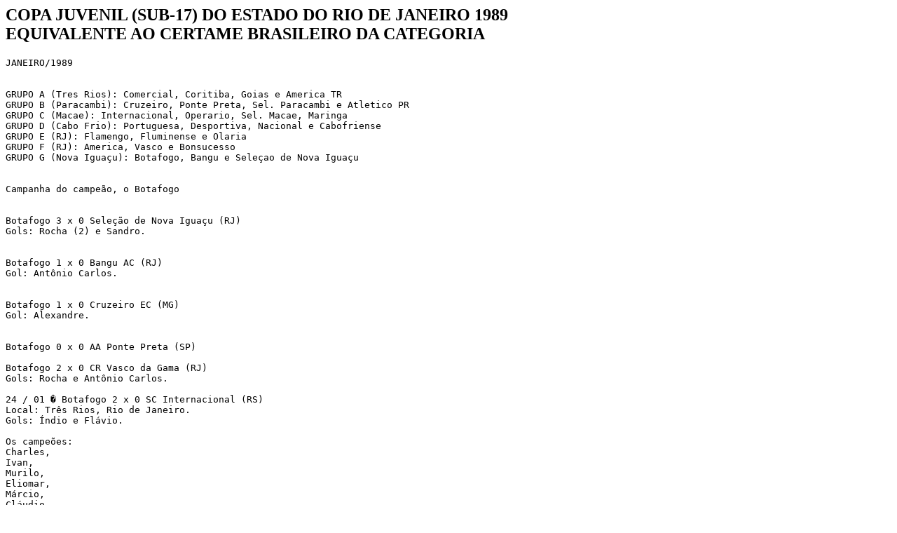

--- FILE ---
content_type: text/html
request_url: https://rsssfbrasil.com/tablesae/crjjv1989.htm
body_size: 2677
content:
<html>

<head>
<!-- Google tag (gtag.js) -->
<script async src="https://www.googletagmanager.com/gtag/js?id=G-CJ13ZX0B0P"></script>
<script>
  window.dataLayer = window.dataLayer || [];
  function gtag(){dataLayer.push(arguments);}
  gtag('js', new Date());
  gtag('config', 'G-CJ13ZX0B0P');
</script>
<meta http-equiv="Content-Type"
content="text/html; charset=iso-8859-1">
<meta name="GENERATOR" content="Microsoft FrontPage 12.0">
<title>COPA JUVENIL (SUB-17) DO ESTADO DO RIO DE JANEIRO &#65533; 1989</title>
</head>

<body bgcolor="#FFFFFF">

<h2>COPA JUVENIL (SUB-17) DO ESTADO DO RIO DE JANEIRO 1989<br>
EQUIVALENTE AO CERTAME BRASILEIRO DA CATEGORIA</h2>



<pre>JANEIRO/1989


GRUPO A (Tres Rios): Comercial, Coritiba, Goias e America TR
GRUPO B (Paracambi): Cruzeiro, Ponte Preta, Sel. Paracambi e Atletico PR
GRUPO C (Macae): Internacional, Operario, Sel. Macae, Maringa
GRUPO D (Cabo Frio): Portuguesa, Desportiva, Nacional e Cabofriense
GRUPO E (RJ): Flamengo, Fluminense e Olaria
GRUPO F (RJ): America, Vasco e Bonsucesso
GRUPO G (Nova Iguaçu): Botafogo, Bangu e Seleçao de Nova Iguaçu


Campanha do campeão, o Botafogo


Botafogo 3 x 0 Seleção de Nova Iguaçu (RJ)
Gols: Rocha (2) e Sandro.


Botafogo 1 x 0 Bangu AC (RJ)
Gol: Antônio Carlos.


Botafogo 1 x 0 Cruzeiro EC (MG)
Gol: Alexandre.


Botafogo 0 x 0 AA Ponte Preta (SP)

Botafogo 2 x 0 CR Vasco da Gama (RJ)
Gols: Rocha e Antônio Carlos.

24 / 01 &#65533; Botafogo 2 x 0 SC Internacional (RS) 
Local: Três Rios, Rio de Janeiro. 
Gols: Índio e Flávio.

Os campeões:
Charles,
Ivan,
Murilo,
Eliomar,
Márcio,
Cláudio,
Alexandre,
Alan,
Aloísio,
Lima,
Müller,
Rocha,
Vladimir,
Antônio Carlos,
Cosme,
Flávio,
Índio,
Sandro.
Técnico: Ercy.

Jogos: 6
Vitórias: 5
Empate: 1
Gols Pró: 9
Contra: 0

Fonte: Jornal dos Sports 
Pesquisa de Claudio Marinho Falcão</pre>

<p><a href="rj1998jr.htm">1998</a></p>

<p><a href="crjjvcamp.htm">list of champions</a></p>

<hr>

<h2><a name="about">About this document</a></h2>

<p>Prepared and maintained by <i>Pedro Varanda</i> for the <a
href="http://www.rsssf.com/nersssf.html">Rec.Sport.Soccer Statistics Foundation</a> 
and <a
href="/">RSSSF Brazil</a> </p>

<p><i>Author:</i> <em>Pedro Varanda (</em><a
href="mailto:florianovaranda@ig.com.br"><em>florianovaranda@ig.com.br</em></a><em>)</em><i><br>
Last updated: 09 Feb 2009</i></p>

<p><b>(C) Copyright Pedro Varanda, RSSSF and RSSSF Brazil 2009</b><br>
You are free to copy this document in whole or part provided that proper 
acknowledgement is given to the author. All rights reserved.</p>
</body>
</html>